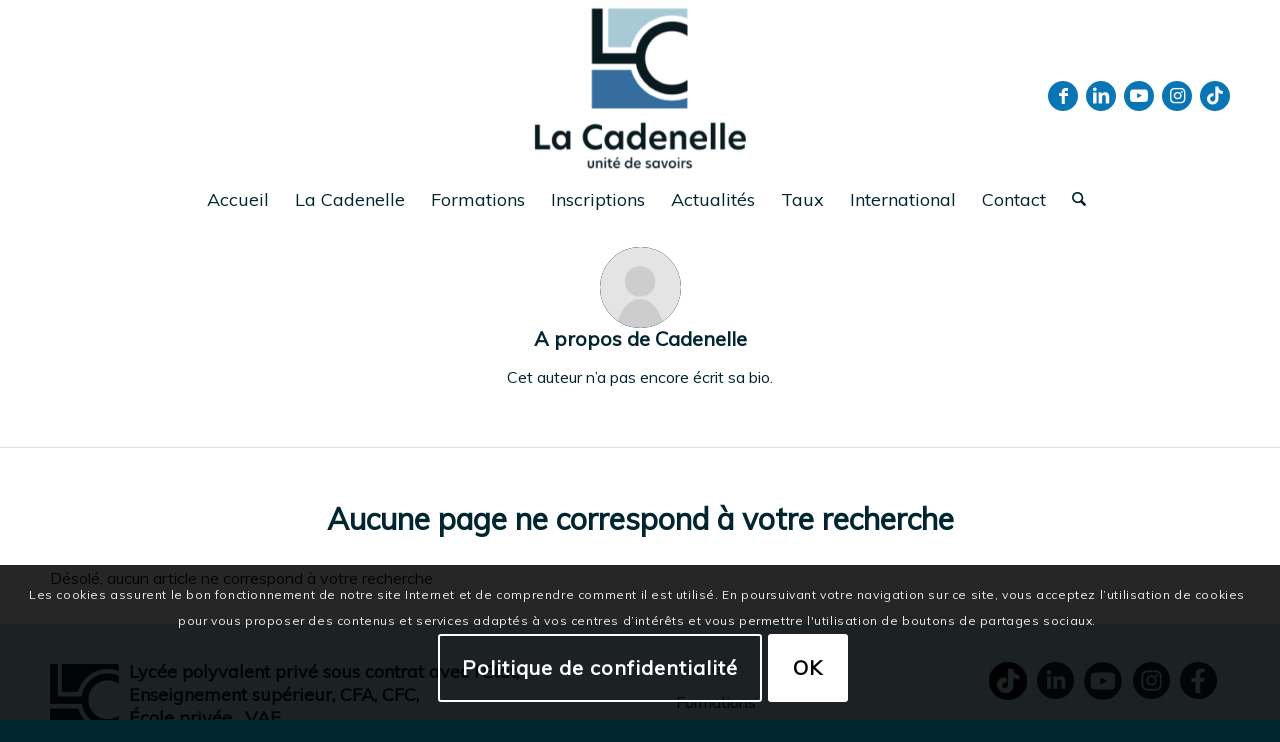

--- FILE ---
content_type: text/html; charset=utf-8
request_url: https://www.google.com/recaptcha/api2/anchor?ar=1&k=6LfKtNEUAAAAAMxadwN_T7E6re0-hqhSkmcrL6hU&co=aHR0cHM6Ly9jYWRlbmVsbGUuY29tOjQ0Mw..&hl=fr&v=7gg7H51Q-naNfhmCP3_R47ho&size=invisible&anchor-ms=20000&execute-ms=15000&cb=vfnrq7b2mo1k
body_size: 48199
content:
<!DOCTYPE HTML><html dir="ltr" lang="fr"><head><meta http-equiv="Content-Type" content="text/html; charset=UTF-8">
<meta http-equiv="X-UA-Compatible" content="IE=edge">
<title>reCAPTCHA</title>
<style type="text/css">
/* cyrillic-ext */
@font-face {
  font-family: 'Roboto';
  font-style: normal;
  font-weight: 400;
  font-stretch: 100%;
  src: url(//fonts.gstatic.com/s/roboto/v48/KFO7CnqEu92Fr1ME7kSn66aGLdTylUAMa3GUBHMdazTgWw.woff2) format('woff2');
  unicode-range: U+0460-052F, U+1C80-1C8A, U+20B4, U+2DE0-2DFF, U+A640-A69F, U+FE2E-FE2F;
}
/* cyrillic */
@font-face {
  font-family: 'Roboto';
  font-style: normal;
  font-weight: 400;
  font-stretch: 100%;
  src: url(//fonts.gstatic.com/s/roboto/v48/KFO7CnqEu92Fr1ME7kSn66aGLdTylUAMa3iUBHMdazTgWw.woff2) format('woff2');
  unicode-range: U+0301, U+0400-045F, U+0490-0491, U+04B0-04B1, U+2116;
}
/* greek-ext */
@font-face {
  font-family: 'Roboto';
  font-style: normal;
  font-weight: 400;
  font-stretch: 100%;
  src: url(//fonts.gstatic.com/s/roboto/v48/KFO7CnqEu92Fr1ME7kSn66aGLdTylUAMa3CUBHMdazTgWw.woff2) format('woff2');
  unicode-range: U+1F00-1FFF;
}
/* greek */
@font-face {
  font-family: 'Roboto';
  font-style: normal;
  font-weight: 400;
  font-stretch: 100%;
  src: url(//fonts.gstatic.com/s/roboto/v48/KFO7CnqEu92Fr1ME7kSn66aGLdTylUAMa3-UBHMdazTgWw.woff2) format('woff2');
  unicode-range: U+0370-0377, U+037A-037F, U+0384-038A, U+038C, U+038E-03A1, U+03A3-03FF;
}
/* math */
@font-face {
  font-family: 'Roboto';
  font-style: normal;
  font-weight: 400;
  font-stretch: 100%;
  src: url(//fonts.gstatic.com/s/roboto/v48/KFO7CnqEu92Fr1ME7kSn66aGLdTylUAMawCUBHMdazTgWw.woff2) format('woff2');
  unicode-range: U+0302-0303, U+0305, U+0307-0308, U+0310, U+0312, U+0315, U+031A, U+0326-0327, U+032C, U+032F-0330, U+0332-0333, U+0338, U+033A, U+0346, U+034D, U+0391-03A1, U+03A3-03A9, U+03B1-03C9, U+03D1, U+03D5-03D6, U+03F0-03F1, U+03F4-03F5, U+2016-2017, U+2034-2038, U+203C, U+2040, U+2043, U+2047, U+2050, U+2057, U+205F, U+2070-2071, U+2074-208E, U+2090-209C, U+20D0-20DC, U+20E1, U+20E5-20EF, U+2100-2112, U+2114-2115, U+2117-2121, U+2123-214F, U+2190, U+2192, U+2194-21AE, U+21B0-21E5, U+21F1-21F2, U+21F4-2211, U+2213-2214, U+2216-22FF, U+2308-230B, U+2310, U+2319, U+231C-2321, U+2336-237A, U+237C, U+2395, U+239B-23B7, U+23D0, U+23DC-23E1, U+2474-2475, U+25AF, U+25B3, U+25B7, U+25BD, U+25C1, U+25CA, U+25CC, U+25FB, U+266D-266F, U+27C0-27FF, U+2900-2AFF, U+2B0E-2B11, U+2B30-2B4C, U+2BFE, U+3030, U+FF5B, U+FF5D, U+1D400-1D7FF, U+1EE00-1EEFF;
}
/* symbols */
@font-face {
  font-family: 'Roboto';
  font-style: normal;
  font-weight: 400;
  font-stretch: 100%;
  src: url(//fonts.gstatic.com/s/roboto/v48/KFO7CnqEu92Fr1ME7kSn66aGLdTylUAMaxKUBHMdazTgWw.woff2) format('woff2');
  unicode-range: U+0001-000C, U+000E-001F, U+007F-009F, U+20DD-20E0, U+20E2-20E4, U+2150-218F, U+2190, U+2192, U+2194-2199, U+21AF, U+21E6-21F0, U+21F3, U+2218-2219, U+2299, U+22C4-22C6, U+2300-243F, U+2440-244A, U+2460-24FF, U+25A0-27BF, U+2800-28FF, U+2921-2922, U+2981, U+29BF, U+29EB, U+2B00-2BFF, U+4DC0-4DFF, U+FFF9-FFFB, U+10140-1018E, U+10190-1019C, U+101A0, U+101D0-101FD, U+102E0-102FB, U+10E60-10E7E, U+1D2C0-1D2D3, U+1D2E0-1D37F, U+1F000-1F0FF, U+1F100-1F1AD, U+1F1E6-1F1FF, U+1F30D-1F30F, U+1F315, U+1F31C, U+1F31E, U+1F320-1F32C, U+1F336, U+1F378, U+1F37D, U+1F382, U+1F393-1F39F, U+1F3A7-1F3A8, U+1F3AC-1F3AF, U+1F3C2, U+1F3C4-1F3C6, U+1F3CA-1F3CE, U+1F3D4-1F3E0, U+1F3ED, U+1F3F1-1F3F3, U+1F3F5-1F3F7, U+1F408, U+1F415, U+1F41F, U+1F426, U+1F43F, U+1F441-1F442, U+1F444, U+1F446-1F449, U+1F44C-1F44E, U+1F453, U+1F46A, U+1F47D, U+1F4A3, U+1F4B0, U+1F4B3, U+1F4B9, U+1F4BB, U+1F4BF, U+1F4C8-1F4CB, U+1F4D6, U+1F4DA, U+1F4DF, U+1F4E3-1F4E6, U+1F4EA-1F4ED, U+1F4F7, U+1F4F9-1F4FB, U+1F4FD-1F4FE, U+1F503, U+1F507-1F50B, U+1F50D, U+1F512-1F513, U+1F53E-1F54A, U+1F54F-1F5FA, U+1F610, U+1F650-1F67F, U+1F687, U+1F68D, U+1F691, U+1F694, U+1F698, U+1F6AD, U+1F6B2, U+1F6B9-1F6BA, U+1F6BC, U+1F6C6-1F6CF, U+1F6D3-1F6D7, U+1F6E0-1F6EA, U+1F6F0-1F6F3, U+1F6F7-1F6FC, U+1F700-1F7FF, U+1F800-1F80B, U+1F810-1F847, U+1F850-1F859, U+1F860-1F887, U+1F890-1F8AD, U+1F8B0-1F8BB, U+1F8C0-1F8C1, U+1F900-1F90B, U+1F93B, U+1F946, U+1F984, U+1F996, U+1F9E9, U+1FA00-1FA6F, U+1FA70-1FA7C, U+1FA80-1FA89, U+1FA8F-1FAC6, U+1FACE-1FADC, U+1FADF-1FAE9, U+1FAF0-1FAF8, U+1FB00-1FBFF;
}
/* vietnamese */
@font-face {
  font-family: 'Roboto';
  font-style: normal;
  font-weight: 400;
  font-stretch: 100%;
  src: url(//fonts.gstatic.com/s/roboto/v48/KFO7CnqEu92Fr1ME7kSn66aGLdTylUAMa3OUBHMdazTgWw.woff2) format('woff2');
  unicode-range: U+0102-0103, U+0110-0111, U+0128-0129, U+0168-0169, U+01A0-01A1, U+01AF-01B0, U+0300-0301, U+0303-0304, U+0308-0309, U+0323, U+0329, U+1EA0-1EF9, U+20AB;
}
/* latin-ext */
@font-face {
  font-family: 'Roboto';
  font-style: normal;
  font-weight: 400;
  font-stretch: 100%;
  src: url(//fonts.gstatic.com/s/roboto/v48/KFO7CnqEu92Fr1ME7kSn66aGLdTylUAMa3KUBHMdazTgWw.woff2) format('woff2');
  unicode-range: U+0100-02BA, U+02BD-02C5, U+02C7-02CC, U+02CE-02D7, U+02DD-02FF, U+0304, U+0308, U+0329, U+1D00-1DBF, U+1E00-1E9F, U+1EF2-1EFF, U+2020, U+20A0-20AB, U+20AD-20C0, U+2113, U+2C60-2C7F, U+A720-A7FF;
}
/* latin */
@font-face {
  font-family: 'Roboto';
  font-style: normal;
  font-weight: 400;
  font-stretch: 100%;
  src: url(//fonts.gstatic.com/s/roboto/v48/KFO7CnqEu92Fr1ME7kSn66aGLdTylUAMa3yUBHMdazQ.woff2) format('woff2');
  unicode-range: U+0000-00FF, U+0131, U+0152-0153, U+02BB-02BC, U+02C6, U+02DA, U+02DC, U+0304, U+0308, U+0329, U+2000-206F, U+20AC, U+2122, U+2191, U+2193, U+2212, U+2215, U+FEFF, U+FFFD;
}
/* cyrillic-ext */
@font-face {
  font-family: 'Roboto';
  font-style: normal;
  font-weight: 500;
  font-stretch: 100%;
  src: url(//fonts.gstatic.com/s/roboto/v48/KFO7CnqEu92Fr1ME7kSn66aGLdTylUAMa3GUBHMdazTgWw.woff2) format('woff2');
  unicode-range: U+0460-052F, U+1C80-1C8A, U+20B4, U+2DE0-2DFF, U+A640-A69F, U+FE2E-FE2F;
}
/* cyrillic */
@font-face {
  font-family: 'Roboto';
  font-style: normal;
  font-weight: 500;
  font-stretch: 100%;
  src: url(//fonts.gstatic.com/s/roboto/v48/KFO7CnqEu92Fr1ME7kSn66aGLdTylUAMa3iUBHMdazTgWw.woff2) format('woff2');
  unicode-range: U+0301, U+0400-045F, U+0490-0491, U+04B0-04B1, U+2116;
}
/* greek-ext */
@font-face {
  font-family: 'Roboto';
  font-style: normal;
  font-weight: 500;
  font-stretch: 100%;
  src: url(//fonts.gstatic.com/s/roboto/v48/KFO7CnqEu92Fr1ME7kSn66aGLdTylUAMa3CUBHMdazTgWw.woff2) format('woff2');
  unicode-range: U+1F00-1FFF;
}
/* greek */
@font-face {
  font-family: 'Roboto';
  font-style: normal;
  font-weight: 500;
  font-stretch: 100%;
  src: url(//fonts.gstatic.com/s/roboto/v48/KFO7CnqEu92Fr1ME7kSn66aGLdTylUAMa3-UBHMdazTgWw.woff2) format('woff2');
  unicode-range: U+0370-0377, U+037A-037F, U+0384-038A, U+038C, U+038E-03A1, U+03A3-03FF;
}
/* math */
@font-face {
  font-family: 'Roboto';
  font-style: normal;
  font-weight: 500;
  font-stretch: 100%;
  src: url(//fonts.gstatic.com/s/roboto/v48/KFO7CnqEu92Fr1ME7kSn66aGLdTylUAMawCUBHMdazTgWw.woff2) format('woff2');
  unicode-range: U+0302-0303, U+0305, U+0307-0308, U+0310, U+0312, U+0315, U+031A, U+0326-0327, U+032C, U+032F-0330, U+0332-0333, U+0338, U+033A, U+0346, U+034D, U+0391-03A1, U+03A3-03A9, U+03B1-03C9, U+03D1, U+03D5-03D6, U+03F0-03F1, U+03F4-03F5, U+2016-2017, U+2034-2038, U+203C, U+2040, U+2043, U+2047, U+2050, U+2057, U+205F, U+2070-2071, U+2074-208E, U+2090-209C, U+20D0-20DC, U+20E1, U+20E5-20EF, U+2100-2112, U+2114-2115, U+2117-2121, U+2123-214F, U+2190, U+2192, U+2194-21AE, U+21B0-21E5, U+21F1-21F2, U+21F4-2211, U+2213-2214, U+2216-22FF, U+2308-230B, U+2310, U+2319, U+231C-2321, U+2336-237A, U+237C, U+2395, U+239B-23B7, U+23D0, U+23DC-23E1, U+2474-2475, U+25AF, U+25B3, U+25B7, U+25BD, U+25C1, U+25CA, U+25CC, U+25FB, U+266D-266F, U+27C0-27FF, U+2900-2AFF, U+2B0E-2B11, U+2B30-2B4C, U+2BFE, U+3030, U+FF5B, U+FF5D, U+1D400-1D7FF, U+1EE00-1EEFF;
}
/* symbols */
@font-face {
  font-family: 'Roboto';
  font-style: normal;
  font-weight: 500;
  font-stretch: 100%;
  src: url(//fonts.gstatic.com/s/roboto/v48/KFO7CnqEu92Fr1ME7kSn66aGLdTylUAMaxKUBHMdazTgWw.woff2) format('woff2');
  unicode-range: U+0001-000C, U+000E-001F, U+007F-009F, U+20DD-20E0, U+20E2-20E4, U+2150-218F, U+2190, U+2192, U+2194-2199, U+21AF, U+21E6-21F0, U+21F3, U+2218-2219, U+2299, U+22C4-22C6, U+2300-243F, U+2440-244A, U+2460-24FF, U+25A0-27BF, U+2800-28FF, U+2921-2922, U+2981, U+29BF, U+29EB, U+2B00-2BFF, U+4DC0-4DFF, U+FFF9-FFFB, U+10140-1018E, U+10190-1019C, U+101A0, U+101D0-101FD, U+102E0-102FB, U+10E60-10E7E, U+1D2C0-1D2D3, U+1D2E0-1D37F, U+1F000-1F0FF, U+1F100-1F1AD, U+1F1E6-1F1FF, U+1F30D-1F30F, U+1F315, U+1F31C, U+1F31E, U+1F320-1F32C, U+1F336, U+1F378, U+1F37D, U+1F382, U+1F393-1F39F, U+1F3A7-1F3A8, U+1F3AC-1F3AF, U+1F3C2, U+1F3C4-1F3C6, U+1F3CA-1F3CE, U+1F3D4-1F3E0, U+1F3ED, U+1F3F1-1F3F3, U+1F3F5-1F3F7, U+1F408, U+1F415, U+1F41F, U+1F426, U+1F43F, U+1F441-1F442, U+1F444, U+1F446-1F449, U+1F44C-1F44E, U+1F453, U+1F46A, U+1F47D, U+1F4A3, U+1F4B0, U+1F4B3, U+1F4B9, U+1F4BB, U+1F4BF, U+1F4C8-1F4CB, U+1F4D6, U+1F4DA, U+1F4DF, U+1F4E3-1F4E6, U+1F4EA-1F4ED, U+1F4F7, U+1F4F9-1F4FB, U+1F4FD-1F4FE, U+1F503, U+1F507-1F50B, U+1F50D, U+1F512-1F513, U+1F53E-1F54A, U+1F54F-1F5FA, U+1F610, U+1F650-1F67F, U+1F687, U+1F68D, U+1F691, U+1F694, U+1F698, U+1F6AD, U+1F6B2, U+1F6B9-1F6BA, U+1F6BC, U+1F6C6-1F6CF, U+1F6D3-1F6D7, U+1F6E0-1F6EA, U+1F6F0-1F6F3, U+1F6F7-1F6FC, U+1F700-1F7FF, U+1F800-1F80B, U+1F810-1F847, U+1F850-1F859, U+1F860-1F887, U+1F890-1F8AD, U+1F8B0-1F8BB, U+1F8C0-1F8C1, U+1F900-1F90B, U+1F93B, U+1F946, U+1F984, U+1F996, U+1F9E9, U+1FA00-1FA6F, U+1FA70-1FA7C, U+1FA80-1FA89, U+1FA8F-1FAC6, U+1FACE-1FADC, U+1FADF-1FAE9, U+1FAF0-1FAF8, U+1FB00-1FBFF;
}
/* vietnamese */
@font-face {
  font-family: 'Roboto';
  font-style: normal;
  font-weight: 500;
  font-stretch: 100%;
  src: url(//fonts.gstatic.com/s/roboto/v48/KFO7CnqEu92Fr1ME7kSn66aGLdTylUAMa3OUBHMdazTgWw.woff2) format('woff2');
  unicode-range: U+0102-0103, U+0110-0111, U+0128-0129, U+0168-0169, U+01A0-01A1, U+01AF-01B0, U+0300-0301, U+0303-0304, U+0308-0309, U+0323, U+0329, U+1EA0-1EF9, U+20AB;
}
/* latin-ext */
@font-face {
  font-family: 'Roboto';
  font-style: normal;
  font-weight: 500;
  font-stretch: 100%;
  src: url(//fonts.gstatic.com/s/roboto/v48/KFO7CnqEu92Fr1ME7kSn66aGLdTylUAMa3KUBHMdazTgWw.woff2) format('woff2');
  unicode-range: U+0100-02BA, U+02BD-02C5, U+02C7-02CC, U+02CE-02D7, U+02DD-02FF, U+0304, U+0308, U+0329, U+1D00-1DBF, U+1E00-1E9F, U+1EF2-1EFF, U+2020, U+20A0-20AB, U+20AD-20C0, U+2113, U+2C60-2C7F, U+A720-A7FF;
}
/* latin */
@font-face {
  font-family: 'Roboto';
  font-style: normal;
  font-weight: 500;
  font-stretch: 100%;
  src: url(//fonts.gstatic.com/s/roboto/v48/KFO7CnqEu92Fr1ME7kSn66aGLdTylUAMa3yUBHMdazQ.woff2) format('woff2');
  unicode-range: U+0000-00FF, U+0131, U+0152-0153, U+02BB-02BC, U+02C6, U+02DA, U+02DC, U+0304, U+0308, U+0329, U+2000-206F, U+20AC, U+2122, U+2191, U+2193, U+2212, U+2215, U+FEFF, U+FFFD;
}
/* cyrillic-ext */
@font-face {
  font-family: 'Roboto';
  font-style: normal;
  font-weight: 900;
  font-stretch: 100%;
  src: url(//fonts.gstatic.com/s/roboto/v48/KFO7CnqEu92Fr1ME7kSn66aGLdTylUAMa3GUBHMdazTgWw.woff2) format('woff2');
  unicode-range: U+0460-052F, U+1C80-1C8A, U+20B4, U+2DE0-2DFF, U+A640-A69F, U+FE2E-FE2F;
}
/* cyrillic */
@font-face {
  font-family: 'Roboto';
  font-style: normal;
  font-weight: 900;
  font-stretch: 100%;
  src: url(//fonts.gstatic.com/s/roboto/v48/KFO7CnqEu92Fr1ME7kSn66aGLdTylUAMa3iUBHMdazTgWw.woff2) format('woff2');
  unicode-range: U+0301, U+0400-045F, U+0490-0491, U+04B0-04B1, U+2116;
}
/* greek-ext */
@font-face {
  font-family: 'Roboto';
  font-style: normal;
  font-weight: 900;
  font-stretch: 100%;
  src: url(//fonts.gstatic.com/s/roboto/v48/KFO7CnqEu92Fr1ME7kSn66aGLdTylUAMa3CUBHMdazTgWw.woff2) format('woff2');
  unicode-range: U+1F00-1FFF;
}
/* greek */
@font-face {
  font-family: 'Roboto';
  font-style: normal;
  font-weight: 900;
  font-stretch: 100%;
  src: url(//fonts.gstatic.com/s/roboto/v48/KFO7CnqEu92Fr1ME7kSn66aGLdTylUAMa3-UBHMdazTgWw.woff2) format('woff2');
  unicode-range: U+0370-0377, U+037A-037F, U+0384-038A, U+038C, U+038E-03A1, U+03A3-03FF;
}
/* math */
@font-face {
  font-family: 'Roboto';
  font-style: normal;
  font-weight: 900;
  font-stretch: 100%;
  src: url(//fonts.gstatic.com/s/roboto/v48/KFO7CnqEu92Fr1ME7kSn66aGLdTylUAMawCUBHMdazTgWw.woff2) format('woff2');
  unicode-range: U+0302-0303, U+0305, U+0307-0308, U+0310, U+0312, U+0315, U+031A, U+0326-0327, U+032C, U+032F-0330, U+0332-0333, U+0338, U+033A, U+0346, U+034D, U+0391-03A1, U+03A3-03A9, U+03B1-03C9, U+03D1, U+03D5-03D6, U+03F0-03F1, U+03F4-03F5, U+2016-2017, U+2034-2038, U+203C, U+2040, U+2043, U+2047, U+2050, U+2057, U+205F, U+2070-2071, U+2074-208E, U+2090-209C, U+20D0-20DC, U+20E1, U+20E5-20EF, U+2100-2112, U+2114-2115, U+2117-2121, U+2123-214F, U+2190, U+2192, U+2194-21AE, U+21B0-21E5, U+21F1-21F2, U+21F4-2211, U+2213-2214, U+2216-22FF, U+2308-230B, U+2310, U+2319, U+231C-2321, U+2336-237A, U+237C, U+2395, U+239B-23B7, U+23D0, U+23DC-23E1, U+2474-2475, U+25AF, U+25B3, U+25B7, U+25BD, U+25C1, U+25CA, U+25CC, U+25FB, U+266D-266F, U+27C0-27FF, U+2900-2AFF, U+2B0E-2B11, U+2B30-2B4C, U+2BFE, U+3030, U+FF5B, U+FF5D, U+1D400-1D7FF, U+1EE00-1EEFF;
}
/* symbols */
@font-face {
  font-family: 'Roboto';
  font-style: normal;
  font-weight: 900;
  font-stretch: 100%;
  src: url(//fonts.gstatic.com/s/roboto/v48/KFO7CnqEu92Fr1ME7kSn66aGLdTylUAMaxKUBHMdazTgWw.woff2) format('woff2');
  unicode-range: U+0001-000C, U+000E-001F, U+007F-009F, U+20DD-20E0, U+20E2-20E4, U+2150-218F, U+2190, U+2192, U+2194-2199, U+21AF, U+21E6-21F0, U+21F3, U+2218-2219, U+2299, U+22C4-22C6, U+2300-243F, U+2440-244A, U+2460-24FF, U+25A0-27BF, U+2800-28FF, U+2921-2922, U+2981, U+29BF, U+29EB, U+2B00-2BFF, U+4DC0-4DFF, U+FFF9-FFFB, U+10140-1018E, U+10190-1019C, U+101A0, U+101D0-101FD, U+102E0-102FB, U+10E60-10E7E, U+1D2C0-1D2D3, U+1D2E0-1D37F, U+1F000-1F0FF, U+1F100-1F1AD, U+1F1E6-1F1FF, U+1F30D-1F30F, U+1F315, U+1F31C, U+1F31E, U+1F320-1F32C, U+1F336, U+1F378, U+1F37D, U+1F382, U+1F393-1F39F, U+1F3A7-1F3A8, U+1F3AC-1F3AF, U+1F3C2, U+1F3C4-1F3C6, U+1F3CA-1F3CE, U+1F3D4-1F3E0, U+1F3ED, U+1F3F1-1F3F3, U+1F3F5-1F3F7, U+1F408, U+1F415, U+1F41F, U+1F426, U+1F43F, U+1F441-1F442, U+1F444, U+1F446-1F449, U+1F44C-1F44E, U+1F453, U+1F46A, U+1F47D, U+1F4A3, U+1F4B0, U+1F4B3, U+1F4B9, U+1F4BB, U+1F4BF, U+1F4C8-1F4CB, U+1F4D6, U+1F4DA, U+1F4DF, U+1F4E3-1F4E6, U+1F4EA-1F4ED, U+1F4F7, U+1F4F9-1F4FB, U+1F4FD-1F4FE, U+1F503, U+1F507-1F50B, U+1F50D, U+1F512-1F513, U+1F53E-1F54A, U+1F54F-1F5FA, U+1F610, U+1F650-1F67F, U+1F687, U+1F68D, U+1F691, U+1F694, U+1F698, U+1F6AD, U+1F6B2, U+1F6B9-1F6BA, U+1F6BC, U+1F6C6-1F6CF, U+1F6D3-1F6D7, U+1F6E0-1F6EA, U+1F6F0-1F6F3, U+1F6F7-1F6FC, U+1F700-1F7FF, U+1F800-1F80B, U+1F810-1F847, U+1F850-1F859, U+1F860-1F887, U+1F890-1F8AD, U+1F8B0-1F8BB, U+1F8C0-1F8C1, U+1F900-1F90B, U+1F93B, U+1F946, U+1F984, U+1F996, U+1F9E9, U+1FA00-1FA6F, U+1FA70-1FA7C, U+1FA80-1FA89, U+1FA8F-1FAC6, U+1FACE-1FADC, U+1FADF-1FAE9, U+1FAF0-1FAF8, U+1FB00-1FBFF;
}
/* vietnamese */
@font-face {
  font-family: 'Roboto';
  font-style: normal;
  font-weight: 900;
  font-stretch: 100%;
  src: url(//fonts.gstatic.com/s/roboto/v48/KFO7CnqEu92Fr1ME7kSn66aGLdTylUAMa3OUBHMdazTgWw.woff2) format('woff2');
  unicode-range: U+0102-0103, U+0110-0111, U+0128-0129, U+0168-0169, U+01A0-01A1, U+01AF-01B0, U+0300-0301, U+0303-0304, U+0308-0309, U+0323, U+0329, U+1EA0-1EF9, U+20AB;
}
/* latin-ext */
@font-face {
  font-family: 'Roboto';
  font-style: normal;
  font-weight: 900;
  font-stretch: 100%;
  src: url(//fonts.gstatic.com/s/roboto/v48/KFO7CnqEu92Fr1ME7kSn66aGLdTylUAMa3KUBHMdazTgWw.woff2) format('woff2');
  unicode-range: U+0100-02BA, U+02BD-02C5, U+02C7-02CC, U+02CE-02D7, U+02DD-02FF, U+0304, U+0308, U+0329, U+1D00-1DBF, U+1E00-1E9F, U+1EF2-1EFF, U+2020, U+20A0-20AB, U+20AD-20C0, U+2113, U+2C60-2C7F, U+A720-A7FF;
}
/* latin */
@font-face {
  font-family: 'Roboto';
  font-style: normal;
  font-weight: 900;
  font-stretch: 100%;
  src: url(//fonts.gstatic.com/s/roboto/v48/KFO7CnqEu92Fr1ME7kSn66aGLdTylUAMa3yUBHMdazQ.woff2) format('woff2');
  unicode-range: U+0000-00FF, U+0131, U+0152-0153, U+02BB-02BC, U+02C6, U+02DA, U+02DC, U+0304, U+0308, U+0329, U+2000-206F, U+20AC, U+2122, U+2191, U+2193, U+2212, U+2215, U+FEFF, U+FFFD;
}

</style>
<link rel="stylesheet" type="text/css" href="https://www.gstatic.com/recaptcha/releases/7gg7H51Q-naNfhmCP3_R47ho/styles__ltr.css">
<script nonce="sJa-E7qxT8Pe9rhIxMQjsg" type="text/javascript">window['__recaptcha_api'] = 'https://www.google.com/recaptcha/api2/';</script>
<script type="text/javascript" src="https://www.gstatic.com/recaptcha/releases/7gg7H51Q-naNfhmCP3_R47ho/recaptcha__fr.js" nonce="sJa-E7qxT8Pe9rhIxMQjsg">
      
    </script></head>
<body><div id="rc-anchor-alert" class="rc-anchor-alert"></div>
<input type="hidden" id="recaptcha-token" value="[base64]">
<script type="text/javascript" nonce="sJa-E7qxT8Pe9rhIxMQjsg">
      recaptcha.anchor.Main.init("[\x22ainput\x22,[\x22bgdata\x22,\x22\x22,\[base64]/[base64]/[base64]/[base64]/cjw8ejpyPj4+eil9Y2F0Y2gobCl7dGhyb3cgbDt9fSxIPWZ1bmN0aW9uKHcsdCx6KXtpZih3PT0xOTR8fHc9PTIwOCl0LnZbd10/dC52W3ddLmNvbmNhdCh6KTp0LnZbd109b2Yoeix0KTtlbHNle2lmKHQuYkImJnchPTMxNylyZXR1cm47dz09NjZ8fHc9PTEyMnx8dz09NDcwfHx3PT00NHx8dz09NDE2fHx3PT0zOTd8fHc9PTQyMXx8dz09Njh8fHc9PTcwfHx3PT0xODQ/[base64]/[base64]/[base64]/bmV3IGRbVl0oSlswXSk6cD09Mj9uZXcgZFtWXShKWzBdLEpbMV0pOnA9PTM/bmV3IGRbVl0oSlswXSxKWzFdLEpbMl0pOnA9PTQ/[base64]/[base64]/[base64]/[base64]\x22,\[base64]\\u003d\\u003d\x22,\x22w6UoKcO5SjNCRMO9wrtTWsKtw4/[base64]/DsF/Dn8OeUVnCgsOfeMK4wovCpMOLw6HCsMOGwpldw6wPwrN+w6jDpknCt0TDgG7Dk8K7woTDkw5VwphZScKSAMKIO8OVw4TCg8KHWMK8wrVVGkBgB8KRL8OWw5Ivw6lbXcKXwrAfUgRew4pVd8KKwq0Qw7fDg1tBTRPDocOPwoDCt8OmJR/CuMOywrUbwqE/w4RzO8OiTUh0PsOgRMO/H8O6AA7CqksSwpDDhXogw4x3wpYuw7DCoGoIKcOjwrrDoGYgw7/Cr2bCicKcO2nDg8ODGXplXXNSGMKvwpPDoWfCh8OJw53Dpl/[base64]/w43DjsK5KmLCl8Kmw5UCKWXDkGDCnsKTwozCjzENwp3CrjzChcOfw4oqwrI5w6vDsDI4AsKFw5fDoXwDP8OtccKPCDDDnsKMaSzClcK9w4A3wp0uExnCnsOBwoB8U8OBwop4f8OtZcOgKMOIDnlGw7E3wrNew7vDqDjDrTHCncKcwo/Cj8KVCMKTw4/Ckj/[base64]/DuA9TXiLCsT7DjMOewppdwqDCpcOEwp/DiBDDhMKcw6rCnDwSwonDqiHDtsKPLic1Xx3DucOqVB/[base64]/CikjCpkkYw5zDiFgMMFjCsW1AwobCjmPDpW7Dg8KtTHtcw6HCqyzDpz3DhsKow5fCosKWw4Rdwpp7CDbCtG1fw5PCisKWJ8KQwoTCn8K/[base64]/CgsK6Z8KBw7jCkCdRwrZAwpRUXTDDvVrChkFjfm8Pw5tAZ8OiM8Kvw7xTDMKXEsOGZwQYw6vCr8KYw6rDr0zDpzTDuVZDwr5+wpYUwrvCsQcnwpvCvhxsN8K5wr03wp7ClcKHwpgXwroiLcKqZ0rDnUtYP8KfH2cqwp3CgcK/YsOJOX8uw61DX8KcMsKDwrBlw6TCrsOfUig+w4QJwqfCriDDg8O/asOFRD3DocOdwqVSw6k+w47DlyDDrhFzw4Q/[base64]/Ck8KOAcKwVDHClG87w7lUw4rCtmt1w7A7SzrCocK3woN4w5/CocOMXnY2wqDDl8Kpw4F1E8O+w5l+w5DDisODwp4ew7ZswpjCmsObeynDnD7CnMOEWWt7wrNseUvDnMK6CcKnw6FGw7low4nDqsKww6NhwqjCo8Ovw4nCgWFpZTPCr8KswrvDknJow7ldwpnCn0gkwrLCvlTDgcKyw6Bkwo7CqsOuwqI/[base64]/[base64]/w6pmdQFlbcKSwrEXIWhYbwkrwoZYXMOiw6Nkwp8qwoDCvcKGw4ZVJ8KtTWTDnMONw7zCvsKGw71cLcOZAMOWwoDCsj9qCcKsw5PDs8KlwrcywpHDljEPI8KSW2UnLcOrw7oWEsOuUMOpLnnCkWNcY8K3VzDCgMO0Ew/Ch8Klw7jDvMKkOsObw4vDoxTCncOIw5XDsyDDgVTCmMKHEMKdw6QuFxZUwpEwMBsFw6fCjMKTw4HDm8KFwp7DgMObw7tQe8OJw47CiMOkwqweTi7DkCYXDA0Vwphvw6Icwo7Drk7DkX5GNQLDkcKaYQjCk3DDmMKOPTPCrcKww5PCoMK4GE9JMlwifcK3w4gvWT/DmXsOw4/DuGkLw4IJwrfDsMKnLsOyw43DucKJIXfCiMOJIMKXwrdGwqrDncOOP2LDh282w5fDlA4pW8K6bWltw4/CmcOUw5DDlMOsLFTCojELGsOiA8KSSsOdw5BIXi/DosO8w6PDr8OqwrXCo8KXw40jTsK5wrXDs8OfVCnCm8KnUcOQw657wrbDrMKiwoAkE8OXR8O6wqQ0w6vDv8O7eCLCocK7w57DjChcwrMpGcK8wotkQG/DmMKzMH5rw7LChnBYwrzDmFbCtxnCkhTDqiZywoHDqsKCwpbDq8OPwqYgWMOtZ8OPVsOFFEvCtsKPKSZXw5DDmmpGwpUcPnsjMFZWw6/[base64]/DvMK8McK5FigNX2nDq8K/[base64]/[base64]/[base64]/w6ArwoogbiEqKcKpw7McbMO0w4LCpMOPwr8tBS7Cn8OpC8Ojwq/DoHvChy9Xw4lnwokqwqxiMsOQfsOhw5YQHnHDoWzCpWvDh8K+VSZ7eDEEw5bDgk18DcKiwr9Bwp4zwpfDlk3Dj8OIMcKiZcKkK8OxwoQDwogbVnYAdm54wpkww5A3w6clRDXDlcKOW8K9w4xAwqnCkcK/w6HClm9Swq7CocKNO8OuwqHCmMKoB1vDiV7DqsKCwqPDvsKYRcO4GTrCm8KDwoPDgCDDn8O2dzLCusKNVGUmw64+w4fDhXTDq07DuMKuw7I8CFrDrnPDuMK4bMO4dMOlC8OzPC7Do0Jtw4FvccO5Rzl/LFdPwpLCnsOFIEHDscOzw6PDssOhc2IWZR7DicOqZcO/VS4EGGFtwrfCiBBkw6XDjMOiKTBuw5DCu8Klwo1tw7E7wpTDm253w78aLzRSw6rDoMKJwpbDsXbDmhNxUcK4J8O4wr/Dq8Osw590NFNETwk9VMO/YsKsLsOyIQfCr8KQW8OlGMKawr/[base64]/[base64]/DsGzDvCRURMKKUcK6V8O4CsKIbMOtZMO3w7jCnDPCtVbDtsKOPl3CnVHDpsOpf8Ktw4DDlsOEw649w7nCq3hVFGDCtsOMw5PDhzPCj8K6wrMbd8K8JMOFFcKfw4FEwprDuE7DtlzCtWzDjRzDpxLDucO7w7B4w7TCisKdwoZiwpxywog5wrUgw7/Ds8KpczXDoTfCrifCgcOJX8OQesKaTsOseMOdRMKuZANbbC/CmcKtPcO1woEgaRQBA8OPwpoZK8OoO8OcI8KWwpvDlcOEwpotZcO6EiTCth/DmUHCtUPCsUhbwrxdbF47ecKkworDqkXDmAhZw4XCjhrDocOoU8OEwqZZwrzCusKGwpZNw7nCpMKWw4kDw41GwojCi8OYw7/ClmHDnwTDnMKlaxzCtcOeDMOmwrfDoV7Dg8KawpQMXMKiw6EPAsOHe8O5wqUVI8Ksw4jDlMOtQinCtXDDuUcDwrYmeX5MDSLDl1PCvMKnBQBDw61MwpYxw5fDlMK7w4siI8KFw5JZwrgCwqvCkVXDp2/[base64]/[base64]/[base64]/Ds8KZwoLDnR49S3pQYcKvDhN5w6thWsOkwrV4NVhZw53CqzklOCRJw6PCncOCEMKhwrZ7w5V1woIaw7jDoy1UDQ0IPBswXUvCp8OFGHAicg/DuSrDvEbDi8OdMQRFZE41QMKKwoDDggdNEzYJw6fDocOOPcKuw74kKMODEEJXFwrCpcK8IGvCkDVFEcK5wr3Cv8KTDcOEJcOTMyXDisOhwpnDvB3Dmn5/aMOzwrnDvcO9w5Vrw79Rw7fCrkrDjDZNCMOqwqXCjMOMBBJnMsKSw4ZJwrbDnHrCpcK7YB4Kw4gew6xsUMKAc18LccOFDsO4w4fCh0Bxw6xcw77DiT8Vw586w7/[base64]/IsOZEsOraRrCjMOBwqNAw78tw40TZSHCgDDDrgZ9IsOmMV3Cm8KTE8KFaE7CtMO7H8OfdFLDg8OIWwDCrzPCq8OJKsKvMiHCgMKee20QQHRFRcOEGQoIw4J8S8K/w6xrw67CnVg9wrnCl8Kow7TCsMKZGcKiRT0wHlA0Xw3DjcONGH15IsK6TlrCgsKOw5bDs29Xw4/CiMOvAgUQwqsCEcKuesKHYjjCmMKWwo40EW/Dq8OiH8Kdw68Wwr/DnD/CkD3DkV1Rw70+wpTDlcO3wootLm3DpsONwonDu05Yw6TDvsKiOsKHw4DCuQHDjMO6wpjDt8K1wqTDlsO7wrTDi3LDkcOxw7hlbT1Jw6fCnMOKw7HDn1U2IgPCnHlAY8KJLsO+w7XDncKtwqxlwr5NEcOCfizCiwbDqV7CmMOQZMOpw7FDP8OmQsK/wq3Cv8O8A8O1RMKuw6/CmEc4UMOubSjCrmXDsGHChW8qw5cHMlTDvsKxwpHDrcKpKsOSB8KwVMKQYMK8KlJaw4ggQmI9wqTCjsOTLDfDh8K8FcO3wqN1wrhrdcO/wq7CssO9PsKREBHDksKTCFFDVm7CslcPw5ZGwrnDscKvMcKoQsKOwrllwpQuAn5uEjXDocOtwrvDvcKka3hpMsORFhoEw6JkP2giPMONTcKUJgzCuGPCuT87w67Ci2/Dll/CqzsrwppKf2NFLcKzQcOxLDd/fSFVAMK4wr/DvQnCk8O5w7TDrS3CsMOvwqtvCifCjsOnEsOwfDVpw4dHwqHCosKowrbCqMK+w5Fbf8OGw51FKsOgBXA4NVDCgyjCqADCtsOYwpTClcKTwqfCsy14NsOtawHDgcKCwp1JZHPDhwrCpG3DncKUwo3Ds8OWw5V/EmfCjjLCuWxqC8KBwovDsTbCgETDrHxDMMOFwpgNcA0mP8K4wpk5w7rCgMOow5xWwp7DqiUmwozCiT7Cn8KTwpF4YnHCowLDuFbClUnDrcOww4UMw6XCrHgmLMOlaljCkz9zQA/DtzHCpsK2w43DpMOnwqbDjjHChnVLV8K/wrTCqcO2ccKUw5htwojDh8KtwqdPwpwpw6tOM8KlwrFJKcOawq8Tw6tjZMKqw5hYw4zDjwtEwoPDpcKiTnvCsQo+OwPCu8OXXcOWw6HCmcKCwo1ACTXCp8OQwprDhsO/YsK+fwfCkFltwrxkw6jCi8OMwrTCvsKzBsKYw6BZw6MXwoDDv8KDOEQxG21lwo0twqMfwoXDusKbw7XDnFrDuVjDrMKNVV/[base64]/Cr8OZRCrDg8KIN8K8wobCphjCqMOABcOXHm/DhFYQwqnCtMKtUsOUwrjCksOXw5zDqT0aw53DjR0Qwrt2woMRwonCr8OfP2fDs3hOTw0jfiRTFcO2wroJJMKow7Qgw4vDn8KdWMO2wrRtNw0Dw6FNGSZIw6AcM8OLJQcXw6bDtsK5wpJvT8OyZMKjw5/CgMKmw7RkwrTDqMO5B8KwwrvCvkPCgxQCF8OjAUPCpl7ClFkCZXHCpcONwooZw4JPccO7SwvCr8Kzw4/DgMOIGkDDtcO5wptbwoxcJEBmO8OHZipBwqHCv8OjZDEsSlBaAcKPFcOSQz/CujRsXcKWO8K4agARwr/[base64]/w7zChMOPw6V5woTDjcOlwpHConInwqRyw5jDoz3DpGLDjELCs0jCjcOqw5XDhcO4bUdtw60OwprDhXHCrMKnwp/DkwRcHlzDo8ODcHICN8KFZABNwqvDhjzCjcKhOW/CicOOAMO7w7fDjcOGw6fDksOjwrXCq2xgwpUnBsKww6hGwr9Zwp/DoRzDsMOoLSjCuMO8ZXvDrMOLanpfAMOKacKcwozCrMK2w5TDmllNA3vDh8KZwpdSwr3Do0LCn8KQw6PDqsOywqwuw7vDoMKTGDDDlgIBDj7Duw9Rw793A37DlR/CmMK2VR/Du8KMwqcDaw5/B8OKCcK9w53Ck8KzwoPCvVchT1PCksOcPcKBwoR/SnrCpMOFwpDDlScdYgjDvMOrUMKvwpDCsxcdwpdawqzCoMO3TcOyw5rCtGfCpjgNw5bDpAlRwrnDo8KywqXCocKfaMO/wp7Cr2TCoxfCgUJcw6HDnXHClcK2R2IOasOmw4PDhABzIgHDt8OLPsK+wrvDsgTDvMOhNcOhDUxvSsOFdcOuZCQcGcKPDsOPwpjDm8KJw4/DpVdfw5p6wrjCkMOMJsKRZsKPEMOOAsK6eMKww7jDjGPCkEjDrXBuIcK1w4PCmMObwoHDpcKhdMOywp7Dt2gWKDDCgHnDhhNQOsKMw5/DhBfDqXsqSMOqwr14w6NgXwHCgFk2UcK4wqnCmcOGw6tcaMKRK8KNw55ew5oKwoHDjcKwwpMsZkzCrsO7wqVRw41BF8K6dcOiw4rDjA94XsO+X8Oxw5DDisO5Fzpqw7PDqzrDixPCgBNmEm8IMBzCnMOWNxlQwrvCqkjDmH7CusK2w5nDkcOuS2zCsE/Dg2BfXFLCtH/CrBnCosK0BBDDosKZw4nDu2F+w5Bew7bDkBvCmMKCL8OVw5fDoMK4w7LCnyNaw4nDlytLw5zCq8O+worCu0J1wp/[base64]/Cmk9+woAIbWTCisKOw6LCn8O9BUtabcKwIFIMwrxFacK6YsO1QMKGwrNGw4XDksOcw5Jcw6B9V8KIw4rCmF7Diw1qw5nCisO9f8KRwotxKXnCkxHCi8K9N8OcAMKBGi/Cvno5NsKFw4HCvsOkwrZlwqzCtsKkBsO6Pm9NQMKhUQhrQHLCvcKnw5w2wpjCqhjDu8KsdcKpw5M+Z8K1w4LCtMKXGzLDrBjDsMK6ccOgwpLCqg/CiDwDLcOOKsKdworDqiPChcKSwonCucKpwrMIHCDCksOtNFQJdsKJwogVw4AcwqHDp3VEwqYCwrDCvRYZc2c4K2TCg8OKXcKnehwhw5REVsOjwqMKT8KswrgYwqrDr3YDZ8KqGXVRNMKbM2HCtX/DhMO4LC3ClyoKwrINYHYEwpTDkjXCr3psPXZWw7/DvT1lwqNcwoomw68iA8Olw5DDryLCr8Ojw7HDhMK0woNgIMKEw6oKwqNzwppHc8KHBsO+w4XChMKow4zDpn3CrMOYwoPDpMKww4NNfWQ1w6zCgA7DpcOfYHRUTMOfdANhw47Dh8OGw5jDvRF4wpE5w7pMwpvDvsOkJBUqw4DDpcO/XsO5wpJNeyXCu8OiSTc/w4xUeMKdwoXCgSXDlUPCt8O8P3TCs8OPw6HDl8KhW1bDisKTw68kQx/CjMKmwpkNwqnCkg9VdlXDpxrClsKMfSnCs8KkCAJiHsOQcMKcJcKQwpodw7nCmCkqAsKgNcOJLMOWMsOcQhjCiknCq0rDncKWL8OaI8Orw6lYd8KQU8OTwrEHwqAJGVg/MMOCax7CisKkwqbDhsK1w6HCpsOBJsKHcMOib8OBNcOqwq1awrrCuinCqEFVbHDCiMKqf0fDgA5eWUTDrk0dwoc8F8KkdmTDuSxowp12wrbCnDHDh8Ohw5Bew5MrwpopaTDDrcOqwqNeCwJtwrbClxrCncOXIMOXd8ORwozCriMnHys5KQTCsmLCgT/DpEvCoWE3S1EkSMKxXjXCh1vCk3HDkMONw4LDjMORLsKiwqA6F8OqD8KGwrTCqmfCsRJtIMKowoobRlEfXUYuE8OETEzDkcOQw78Tw4JKwqZjGzTDrQnCpMOLw6vDpnM+w4/CvFxaw5/DsyvDiBIKLDfDnMKsw4/[base64]/wqjDi8OBEcO7wpxBfjjDuTrCqcKDUl1Dwo8zX8OfFSXCssKVDRpGwpXDkMKUIFNcHsKZwrxYHSd9BcK+SwHCu1vCizx3VUDCvywdw5p/woM2KjogSlXDgMOewqRSTsOILANDccKVUVptwpoLwqHDrmJxYEjDv17DicKhLcO1wr/[base64]/w6tPFl0Ew5MawpHClcKlwoB3bgHDicO/[base64]/MwwSwprCssOjw4QowqbCmsOCwo8CT8OGXiXDjwsBY3PDhm/DtMOXwoQQwp5wFCp3wrvCqAZ5f3JZJsOhw6rDiTbDoMOSG8KFLTB3dVzDmlrDqsOKw53Cmy/CqcKQDMKjw5cswrjCqcKSw6wDDcK9R8K/w4/[base64]/bMOqJhLDvksYwpNwwoNccMObwqfCtTgiwpEBUxcxwpDCqnbCiMKRHsOww7zDqj8pURPDtjlJdRbDokxZw78idcOywq5occKWwocrwrV6OcKGD8KNw5XDv8KMwrIveGrCin3Di2gvdUM1w4wywrrCrsK9w5Q/b8KWw6/DqhzCpx3CkV/DmcKZwoxnw7DDqsO8YcOdQ8KMwrQDwo5sMzPDhMOiwqLChMKlTmPDpMKtwrfDr2s0w6AYw7kMwoRWE1wNw4fCgcKpfSR8w6d0dShwBMKSZcO9wpVLbGnDg8K/cXbCsjsdIcOaf0/Cm8OiW8KCVT9gZX3Ds8KiR0tAw6vCpDfCmsO9AxrDrcKfUHtqw4x4wooYw7M5w5ZSTsOwAUvDj8KFFMODM01vworDkC/CsMOJw41Vw7wucsOswq5ewqNjwprCqsKxwqQJEX1Tw6jDg8KhW8OIVyTCpxt5wpfCgsKsw5A9DT12w4DDvcOvfxIYwoHDiMKpQcOYw5LDknNUJEbCm8O5YsK8w4HDkH/CksOTwpDCvMOiZUJdRsKSw4wowqnCvsKOwpvCvCrDusKpwrEXUsOzwqN0NMKJwpVcA8KEL8Kgw4ZVGMKwM8ODwqHDj1UUw6hMwq03wrQPOMOSw5FVw4IYw60DwpvCrsOPwr9yI3bCgcK3w6sLVsKEw603wod6w5/CmGbCi2FKwpDDo8OKw60kw5cgLMK4acK4w7LCrwDCkgHDp3nDicOre8K1S8OeMcO3H8Kfw4hFw4rDusKsw47Cu8KHw5nDsMOSESw7w5UkVMO4AGrDq8OtfwrDi3IxRsOlDsKmbsOjw61qw59Pw6YBw6BPJH5ddR/CiiAywpXDm8O5TyrDiF/DisOawq45wrnDpnrCq8OGFcKzFCYjAcOiSsKtFh/DuWPDqFMWO8KOw6DCiMKzwpfDh1HCr8OQw7jDn2zCtClMw7gMw5wZwqRqw6zDg8K9w4nDlsOqw40sWDYWAFbCh8OGwqghVcKNT0UIw4w7w6TDj8KQwoAFw457wrfCi8Okw7nCgcOIw6g+JErDrnHCuAdqw4UEw7lRwpbDh0g8w6k8UsK4DMOPw7/CgVFedsKcEsOTwoFYw6Rdw58qw4bDvgYIwq5uMxkbBcO3aMOyw5vDslg+bsOYHk98JiB9IgQ3w4LCvMKywrNyw5pSRh0BR8Ovw4N2w79GwqDClx9Fw5DCmWU9wo7CuCw/JwwuaChfThhGw5UdVsOsQcKOLT7DhF3Cg8Kkw6wXUB3DnEI1wo/Cj8OWwp7DpsKMw5zDrsOyw7sGw7XCijfCn8KzfMOEwoAww6dcw6R1UcOyY3TDkQpcw4PCqcOaa1zCgBhFwp0IG8O4w5vDpU3CrcKJWArDvcOmbH/Dn8OpAQvChh7Dh0sOVsKmw7gKw67DiCzCjcK1wofDu8KCNsKZwrZpwrLDl8OJwpsFw7vCqcKvcsOww4kJesK8fh1jw7bCmMKtw70AP3nDvkjCt3EAfhEfw5fCscO5w5zCkMOtUsKnw6PDuHYiHsKkwr9IwqjCoMKSewjCoMKRwq3DmHRawrTCjGlPw5xmeMKqwr1/VcOqZsKvBsOCCsOLw4fDrTnCvcO6U3IwM17DssOxQ8KBCH0GQBAuwp15woBUXsOQw6k9bytdPsOvQcOKw5PDryjCkMOYwqDCtR7CpwrDqsKLBMOGwoJOQsKfV8KwdTLClsOOwpDDiUh3wobDtsKlcT/[base64]/CkMOBJcKUw7/CkGXCtAHCrcOuwp84wozDoFPCqMOyUMOCO1jDocKHBcKlJ8O/w4Y3w7Vqwq0/[base64]/ClELDmMK3w6vChQrDonHDrD0TPcOFSsKUwrE6UUfDtsKOIsKiwpzDjzRxw6XDtMKRXQp7w54PccKow7hLw7TDqQTCp3bDh0HDnAU/w5dCAg3Cj0TDh8KzwodoTjDDpcKQXhZSwqfDv8Kgw6XDnC5eRcK0wqJ/[base64]/CmsOxbMKcfcKiwrXDncOjwpAWw47Cn1ZyTltcMsKRBcKLNXjDgcODw6RjLgADw4bCjcKwacKiDk/Dr8K4Q3otwpshesOeNMK+w40Hw6AJD8OTw4lxwpUQwp3DvsOXfRIfWsKregrCoWbCn8O+wotBwo4QwpAyw4nDucOXw5HCj13DgRbDicOIRcK/[base64]/CusOSZcKDwq3CkcO5woN6wpLCosOgfmcywp7Dh8KkwqBTw47DmMO3w4sZwq3CsVHDlEJBEzFcw5crwpHCmnrCgCXCrlFObRMXYsOCFcOGwqrCiW7Dtg7CjsOuXmI6U8KpVy4zw6ZKRlJ2woMXwq7CucKxw4XDpsOVeApVw6/CpcKyw7ZNNMO6CC7Dm8Kkw547wpAybT7DnMOkASdbNSfDrS/CnBg7w5gUwp89O8OOwrFff8OLw48tccOcw5I1JEk6Fg19wq/DgAINKX/CinsCC8KKUQ8aJl5gWiFkNMODwoLCuMKiw4lqw7xAQ8K7IcKSwo9pwrjCncOnABkIPALDmcKBw6BxaMORwp/DnFd3w67DoQPCksKlNMOWw6ogXxAzIHgewo8GJhzDmMKgJsOrKcKjZsKyw63DisOHdV1uFB7CpsO9T3TDmXTDgAADw6NGB8OgwpBXw5nCl1dhw6fDvMKLwqZFGsKtwobCmWLDt8Kiw7wQFSoNwrXCqsOqwqbDqgUpS0IHNnDDtMKTwq/CpcKgwrBUw74ww6XCm8OJw6BdaUfCgUjDuWBZCXfDq8KFEcK5FEBZwqPDm1QeSjbCnsKQwq4fJcOZUAs7E05UwpRMwovCp8Ouw4fDtBtNw6bCpMOIw5jCmm0uTnBjw6/DgzVZwqxYGsKcQcOKcTp2w73Dg8OBSh9uaRrCvsOmF1PCq8OMKm5jRVwEw6N1EgLDpcKLacKhwqFZwoLCgMKvWX/Du0RkXXBjGMKfwr/[base64]/w6LDh8KDwpnCq8KVbcO2VVPDhWDCkMOfX8OHwrIBCx9PEAjDmiQUTU7Cvhshw60hQ1ZaIsKbwoTDjcO/wrHChnPDqH/CoXB+QcKVJsKwwp5xJ0TCmRd1w4FxwojCoBQzwq7CqAjCjGUvYG/Dtg3DoSgkw4MvesK4KMKMIF7DvMOiwrfCpsKvwq/Dp8OTAcKWRMOXwoxgwpfDp8KTwoQewpnDlsKuIEPChy9qwpHDsQbCim3CqcKGwoUXwrrDpDfCkh1fdsOdw43CtMKNBwzCj8KEwrA2w5fDlWDCqcO4L8OowrbDvsO6wrsePsOVYsO4wqHDvDbCisOiwqTCvGzDkDYqXcOaQsOWc8K/w5EmwoHDpTQvNMOAw4LCuHl6E8OqwpbDuMKDecKjw43ChcOyw51ROXNGwr5UFsKnw7/DogQNwrTDk3vDojfDkMKPw64bQ8K3wplqCB1Ww4LDtShjU2xOTsKJUcOVQgrCl3zDqV4NPTYGw57CiX4pDcKOMsOrak7DjFFBOcKhw4ciQsOLwpR6RsKXwoXCg3YrcUstMggCFcKuw4HDjMKfF8Kcw7lJw5/CohTChQ57w4zCnFDCi8KcwqFCwoPCiUvCslQ8woUcw4LCrywpwrl4w7vCqV7DriJzAT1BEhBfwrbCocOtdMK1XDYsT8OZwoHDicOOwrbCrMKAwpQnf3rDvGQNw49VasOBwprDh3HDgsK9w78/w4/CksKxJj3CpMKPw4nDhGBiOGXChMO9wppRAUVsecOWw6TCvMOmOlhiwpfCn8OpwrvCtsKGwqITWcOvQMOew5wSw67DiFtpDwpqGcONaFTCncOzTFRcw6zCosKHw792C0DCtirCo8K/O8OASx3Cigtuw4YpHVnDpcOMGsKxP1pwfsOEOld/[base64]/w7PDosORw6zCjmd3YcOFDsODPW/[base64]/[base64]/CrEhJwqfDkDLCgcKfTk8Wb3Mfw7/CmFwaw4QYPiofBHlvwohwwrnChQPDoA7CoX5Vw5oowqQXw6IMQcKMfUPDjhvDjMKqwpsUDHMrw7zCtm0lc8OQXMKceMOdDkgPBMKSJ2xNwpYYw7dmY8KlwrvCg8K+QcOgw6DDkDVvcH/CjmzDssKLME/CpsO0exI7FMK9woFoFEjDhEfCk2LDkMOFIlfCt8OowosOICI9KHbDu1vCl8OdXyMSwq9UHSrDo8Ohw5Ncw5sadMKFw5cfwr/CosOxw5gyOV1kdx/DmcKtPQPCksKgw5fCvsKYw4wzOsOYN1xWaAHDicOvw6hqCVzDpsKewrtfZAQ9wroYL2nCoCfCq1BGw6TDp0jCsMKLK8KFw5MzwpcPezkjYTR8w43DkiJOw7nCllzClm9HHjvCgcOGbUDDkMOLFsO6wrgzwprCmk9Nw4AHw5d2w6bCscOVV2HCjcKtw5/DvTLDksO5w7XDisKncMOew73DjBRrK8Kaw4YhRUQtwojCmBnDuQFaKEDCjErCtAxUbcO2BRxhwrEzw4wOwrTCqyDDhVDCqMOCZG1vacOoegrDrnIULVIwwonDq8OsL0pJVsK8Y8K5w5wkw4vDpcOYw7kTZCULfHF/DcOveMKyRsO2FB/[base64]/w6VQw4wUIEXDgMKHAcO2T8OGwrjDqsKJwqBwcnccw4fDiF9qElHChMOvBzFuwrHDgsKwwo4tS8O2EmxJAcK8McO8wrzClsK2AMKLwqTCs8KydMKGFMOHaRZrw4I/cjgnY8OCf1pueDTCvcK9w6YscmoxG8Knw4fCjQc4NAB0LMKYw7/Cr8ONwofDm8KKCMOQw4XDh8K/C0jCrMKOwrnCqMKww5UNZsOGw4vDnV/[base64]/[base64]/ClUTDm8OWb8ONSTJhGVXCq8KMwrtuw69sw45Aw7PDuMKqLsKBcMKYw7cmdA59UsO5UHobwqwYLXgGwoQ0w7JpRQ8/CAVawrjDuD3DiW3DpMONw609w4bCnAfDqcOiS3PDuEFIwp7DvRBNWhnDuSdYw6DDmn0yworCmcOuwo/[base64]/DlcKMJBpVwr/DrsKfSk3CgSIxwp3Dl0sMBmpkN3FhwpxBYzdhw7fChFdVV1/CnHbCoMOEw7kxwrDDosK0O8OQwrEDw77CpBRgw5HDvUXCiDxew4Z8w6piYcKoY8O5YsKPwohYw7TDu0NmwqTCtBhzw4l0w7FDdcKNw4QrEcOcKcO/w4YeMMOcETfCmzrDl8OZw4oBJsKgwpvDu3rCpcKXScOiZcKawoYIVg5Iwrlzw67CkMOlwoFUw4tMN3QGE0/DscKzPcOew5XCncK3wqJOwo9ZUsKTKVLClMKAw6vCr8Otwr8dM8K8WQbCnsKvwoLDglRnGcK8ACjDsFLCvMOqKkMQw4FMPcONwpTDgl9IDldjwpTDjRDDu8K3wojCnCXCocKadx/DqicFwrEEwq/CnVLDkMO1wrrCqsKqcGoDBcOGQFMxwpHDvcOFdn4Zw7Ibw6/CuMKNOgUFL8O4w6YHBsOQL3ssw4PDkMO1wpVuT8O7XsKkwqwrw5kEeMOxw5VtwprCqMKnAmDCiMKPw7x8wrZ7w4HCgsKEClYYP8OfPMO0Cl/DpVrDtcKYwoJZwr91wrTDnEIGdijCt8KMwr/CpcK4w4fCqXlvEnldw5I1w4PDoHBhVCDDsn3DncKBw53Dum/Dg8ObVmvCusKbaS3DkcOnw4MPcMOBw5PChRDCosO7bcOTfMKTwobCkkLCm8KXHcOxwrbCj1RZw4p5L8OcwpXChx44wo85wr/Cs1/[base64]/M8Kpw5rDnsOhN8OWwpkHdsOLwrLCpW/DsA14C3l+EsOYw68/w41xWXMRw4DDpUzClsO3LcOPBwzCkcK7w7Etw4kTJ8OdH23DhlDCv8KYwq1NdMK4Q1Uhw7PCjMKtw6Jtw7DDlcKmd8KpPElNwoZPBHd7wr5+wr3Cti/CgCPCkcKywpTDuMKAMhLCn8KacEwXw63CqGVQwrtgHXBZw67DssKUw6zDk8KFIcKWw6/CqMORZsOJa8O1EcObwrw4VcOJMsKLJ8ORJWDCr1zCkWjDusO4LQPCgMKda07CscOZJcKWVcK4HsOgwoDDrBXDoMOwwqswD8KGUsOnF2MAW8K7w73CiMK1wqMBwp/Cp2LCnsOUPynCgsKbeEVSwqnDh8KZw7onwprCmxLChcOxw6RgwrXCsMKkLcK3w6olPGJUCjfDrsKmHcKQwpLDoWzDpcKkwpLCvcK1wpjDliV9Oz7CkRPCr3IGJw1BwrdxVcKdFHR5w53CoyTDsVXCnMKiI8K/wqYiccO4wpDCmEzCtSwMw5zDv8KkckkAw4/CiXtSasKsG3bDhMKlY8OPwpgiw5cswpg/w67Dsz/CpcKZw5E/w4zCqcKcw4gQUTfCnzrCjcOYw4QPw5nDu2nCl8Oxw5DCuAR5D8KLwoZbwqgIw6xEOkLDp1d/[base64]/DpMOPeFQ6worDnSjDmcOkFCNmw5QWwo5OwpvCtcKsw7RYe2pXB8OYfCg3w4weUMKqJz/[base64]/[base64]/KcKXw5HCpVcrwqMVQzFOwpPCpMK0w5Bgw4TDhyctw4XDrTheRMKWR8OUw4DDj3RCwo7CtD0vOALCl2ARwoMQw47DrUx6wohpaTzCu8Kaw5vCii/DlMKcwpYGZcKVVsKbUQwNw5nDrw3CgcKRX2NAQiJobCbCqFsEbXR8w489BkEwY8K6w64nwpDCpsKPw77DpMO2XgAtw5PDgcOZNXxgw7HDo0Q/[base64]/DocOiIxAYbDQRwoljXcK+w4fCjgsmw5vCvjMNXQDDucOgwq7CjMKswpkcwo3ChDZ5wqrCicOuMsKrwq09wp/DrC3DisKMHgFoXMKpwpoQDEMAw5cOFRIFNsOKB8Oxw5HDscOAJjY/EBk1DMKQw7pcwoA4NSnCv1Upw4vDmV8Lw4Izw6DChAY0QH7CoMO8wp5FPcOUw4HDiFDDoMOowqzDhMOTQMOhw7PCgmUtwqBmYcKyw4LDp8OyAVgowpjCh3/[base64]/DjyQvY8KRRGDCtCALFzENw5VvHkJVccONHk9/Y2AVVkdQTTwdF8O3EipbwqjDuHHDicK7w60ow5zDowHDhFhsXsKyw7/[base64]/Cr8KSwrsRw6MKdFoow7DCmxUew5vDscO/wqTDv1x7w5DDvVoWcGALw5hgT8KWwpnCjVXCh2nDhMOmwrJcwqVvQMOHw57CtiEsw71ZKl0hwphZESA+Tl1UwptuFsK8EcKFIVdWRcKxSnTCrV/CpDDDkcK9woXCkcK9woJOwokpK8ObbMO8ByoDw4d3wrlncgnDpMOldAZAwpzDizvCsRHCjFnCuD3CpMOfw5FGw7Jbw7BuMQHCjFbCnjzDh8OLcT08SMOrG00+VwXDkVIrDwDCpX9EDcObwqsoKTY/XTbDgMK7HW18wqXDshvDm8Kyw5ciCWnDvMOJN2/Cph0ZSMOFX206wp7DmELDjMKJw6FYw4oCJcOAU3DCqMK8wpp0Zl3Dh8OWVSzDjsKOdsO4wo3CnjsMwqPChxd4w4ItGcOtHFLCvWvDuDPCgcKNMMKWwp0DTsOjFsOXHcOUB8KlRUbCkmFZccKpPsO/XzcDwqTDksObwoAgEsOibF7DtMOEw53CqVAdVMO2wo5cwql/w5/Cj2lFM8OmwoZGJcOJwqkoREdMw5PDm8KpFMKSw5LCicKbPsOTAQ7DisOrwrlPwpTDmcKJwqHDqMOmfMODCiUaw5YSQcKgf8OVcS0bwpciHzzDqmw6N1Irw7fCoMKXwpxDwo3Du8O8YhrChj7CjMKXEMOVw6rCuHHClcODP8OXXMOwfnI+w4p/WcK2JMKPM8KZw5jDjQPDhMKVw6kaOMOKEGLDp2p+w4YIVMOTaQZ8a8OUwppgU17DuknDr2TCpS3Dm3NMwoovw4bDpj/CsTtPwoEjw4LCkTvDvcOiTn3DmA7CscORwpDDr8OPMGXDicO5w7ggwp3DvcKCw5bDrGRZBCskw79Ww6AkIyXCjzwVw63DssOqKxRaG8OdwpjDs0sOwrIhVsONwohPTS/[base64]/DnRrDr1Yjw4t7w6XDjMOEw594TMKyG8OmwrrDu8OzQsOywqLDmQLDtgLDvjzDmBNZw5p1QcKkw4s6QQYiwpbDuHhGAA7DnTTDscO0a15lw4rCryTDhS4Bw7RGwqHCv8O3wpZAZcKcDMKeesObw4ohwoTCox8MCsO0HcOmw7vCmcKwwqvDmMOtLcKow5DCmMKQw6/[base64]/[base64]/DtcKMccK5Sg7CrcKowojCtTfDqRbDjsKVwrPCpwoMwr9rw716wr/[base64]/DgsKHS8K7HsK5w53DkcK7w75QBMOCLcKnAX3Cox/Dnm46FwfCrcOkwpx7SHdgw77CsHE2XhvCmlIsCsK1WE5sw53ClifCilo+w7plwrNUPgrDl8KaW1AKFCJww5fDjyZcwoLDvsKpWRnCgcKNw4zDkkjDgXLCkMKWwp/[base64]/DsVHCv23CsAvDsiFrLnnDrcOkwpLCvsKfwr3DgHtFSWjClmtzScKlw5XCocKrwoTCjwfDjg48XVAuC1N8GHXCnFLDk8KpwrHCkMKALsOtwq3Dr8O1IX/DtkLDjH7Dj8O4fMObwqzDisKtw7PCs8KnPGZFwp5aw4bDvU8iw6TCi8O/[base64]/CnEFWccOfeEtUUsK0w5rDuwfClSciw6U6wpfDrsOzwpUOQ8OEwq5Kw4wGGTsAw4h1AF8AwrLDigPDnMOIOsOqBsOzL04pQyxkwpPCisOLwqM5fsOpwqIkw7kyw77Co8O6DRp2CQHCtMKYw6/[base64]/w70+w4EGesO0Gnp8wqLDnsONw7HCgsKFN2o/DsO/[base64]/CgsKawpPDpMOkM8KDwpvCvsOYGEcgTRIIXcK/TcOZw5PDgmLDlz4MwozCu8Kow5/DhTvDll/DnBzCr3vCoWAEw7AAwqMWw5BIwq/DgjsUw459w5XCp8O/L8K9w4sBWsO1w6jDlUXCqngbYw5SBsOFZEPCsMKKw4x9AHXCiMKFHsOBIxR0wqZuQnlMIAITwoRDSiAQw7Asw7t0RcOFwpdLU8OKwq3CtnVjbcKfwp/CtcODYcOHf8OwemDCpMKqw7EBwplfwphbHsOyw51dwpTCgcKEJ8O6OlTCgMKOwrTDp8KBbcObKcOhw5gZwrYdVGcSwpHDi8OHwpnClTHDncOEw7N8w6HDnkbCmVxTI8OIw6/DuBdUaUvCpUYRPsKdJcKZDMKbFQrDsDh4wpTCjsKkP1nCp3UXfsK1JMKYw7wSTH3CoyhLwq/DnCdUwoLCkTMZUMKdc8OiGyDCvMO2wr/DjCHDmnEKJMOzw4bCgcOeAy3CqsK1IMOCw44WeVnCgkgsw47CsFILw49KwqhYwqPDq8OowozCmzUTwrjDnjQPOMK1LAI7bsOmDGh/wqYWw7A\\u003d\x22],null,[\x22conf\x22,null,\x226LfKtNEUAAAAAMxadwN_T7E6re0-hqhSkmcrL6hU\x22,0,null,null,null,1,[21,125,63,73,95,87,41,43,42,83,102,105,109,121],[-1442069,957],0,null,null,null,null,0,null,0,null,700,1,null,0,\[base64]/tzcYADoGZWF6dTZkEg4Iiv2INxgAOgVNZklJNBoZCAMSFR0U8JfjNw7/vqUGGcSdCRmc4owCGQ\\u003d\\u003d\x22,0,0,null,null,1,null,0,0],\x22https://cadenelle.com:443\x22,null,[3,1,1],null,null,null,1,3600,[\x22https://www.google.com/intl/fr/policies/privacy/\x22,\x22https://www.google.com/intl/fr/policies/terms/\x22],\x22yZ3RkRvRnrWQOyBechnqaV2TdH55shLOHb+OdMnamL0\\u003d\x22,1,0,null,1,1765687133164,0,0,[207],null,[160,43,22],\x22RC-CqT7TIZ1dLZL9w\x22,null,null,null,null,null,\x220dAFcWeA57SVBGVe6nPZYzpd4XhVAJhjWAAg8HqmhUtb5hor0S_ANvi59CXNWcc5wWKZNGg3taf1FD5C6-RxiiD6r7U_l5mgvo7w\x22,1765769933042]");
    </script></body></html>

--- FILE ---
content_type: text/plain
request_url: https://www.google-analytics.com/j/collect?v=1&_v=j102&a=663142503&t=pageview&_s=1&dl=https%3A%2F%2Fcadenelle.com%2Fauthor%2Fcadenelle%2F&ul=en-us%40posix&dt=Cadenelle%2C%20Auteur%20%C3%A0%20La%20Cadenelle&sr=1280x720&vp=1280x720&_u=IEBAAEABAAAAACAAI~&jid=1747410153&gjid=1605310751&cid=662319807.1765683532&tid=UA-30343156-2&_gid=860913390.1765683532&_r=1&_slc=1&z=962250959
body_size: -450
content:
2,cG-N59TVCG829